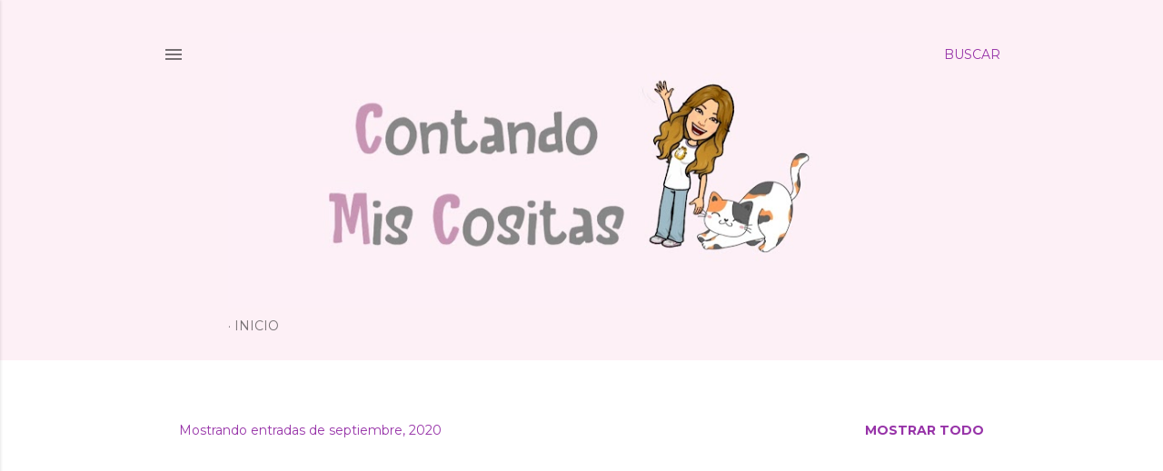

--- FILE ---
content_type: text/html; charset=utf-8
request_url: https://www.google.com/recaptcha/api2/aframe
body_size: 265
content:
<!DOCTYPE HTML><html><head><meta http-equiv="content-type" content="text/html; charset=UTF-8"></head><body><script nonce="gvgncVhe9Fr-sYt6XdhX2Q">/** Anti-fraud and anti-abuse applications only. See google.com/recaptcha */ try{var clients={'sodar':'https://pagead2.googlesyndication.com/pagead/sodar?'};window.addEventListener("message",function(a){try{if(a.source===window.parent){var b=JSON.parse(a.data);var c=clients[b['id']];if(c){var d=document.createElement('img');d.src=c+b['params']+'&rc='+(localStorage.getItem("rc::a")?sessionStorage.getItem("rc::b"):"");window.document.body.appendChild(d);sessionStorage.setItem("rc::e",parseInt(sessionStorage.getItem("rc::e")||0)+1);localStorage.setItem("rc::h",'1768842377756');}}}catch(b){}});window.parent.postMessage("_grecaptcha_ready", "*");}catch(b){}</script></body></html>

--- FILE ---
content_type: text/javascript
request_url: https://s.skimresources.com/js/66206X1502282.skimlinks.js
body_size: 21306
content:
/*
 (c) Skimlinks 2009-2025
 Build time: Thu, 20 Mar 2025 16:13:33 GMT
 Version: "15.9.1"
*/
(function(){function pa(){return t.publish("locationchange")}function ed(a){function b(a,b){if(!(!a.parentNode||qa(a,e)||a.meta&&a.meta.ReadOnly)){var c=fd(a,b)[0];x(c,function(a){!f[a]&&hd(a)&&(f[a]=!0,q.domain_data.domains.push(a))})}}var c=y.get_as_hash_node_dict(),d=Object.keys(c).length;if(d){var e=Bb(id.concat(Cb())),f={},p=Va(function(a){T(a)}),h=0;x(c,function(c,e){window.setTimeout(function(){try{b(c,e)}catch(Ua){p(Ua)}finally{h+=1,h===d&&a(Object.keys(f))}},0)})}else a([])}function jd(a){var b;
var c=b=null;var d=5;a.Limit&&(d=a.Limit);var e=function(){return a.Priority||0};return{group_id:function(){return b?b.id():0},dec_limit:function(){return d-1},limit:function(){return d},action_type:function(){return a.ActionType},text:function(){return a.OriginalPhrase},start_byte:function(){return a.StartByte},url:function(){return a.Url},multi:function(){return a.Mt?!0:!1},group_priority:function(){return b?b.group_priority():e()},id:function(){return c?c:a.PhraseId},groups:function(){var b;return(b=
a.Groups)?b:[]},title:function(){return a.Unlinked?"":null!=a.ActionTitle?a.ActionTitle:"Shopping link provided by SkimWords"},set_title:function(b){a.Title=a.Unlinked?"":b},occurrence:function(){return a.PhraseOccurrence},set_group:function(a){return b=a},set_id:function(a){return c=a}}}function kd(){var a=v.linksImpressions;a=U(U({},ra),{},{phr:a.skimwords.urls,unl:a.unlinked.urls,slc:a.skimlinks.count,swc:a.skimwords.count,ulc:a.unlinked.count,jsl:(new Date).getTime()-v.loading_started,pref:m.referrer,
uc:sa,t:1,jsf:"",jv:fa});ha&&(a.xrf=1);return Db(a)}function Eb(a,b){var c=a.style.cssText;""!==c&&(c+=" ");var d=g("link_background");d&&(-1===d.indexOf("#")&&(d="#".concat(d)),c+="background-color: ".concat(d," !important; "));null!==g("link_tooltip",null)&&(a.title=g("link_tooltip"));b&&(Wa&&(d=Wa,-1===d.indexOf("#")&&(d="#".concat(d)),c+="color: ".concat(d," !important; ")),Xa&&(c+="font-weight: ".concat(Xa," !important; ")),ia&&(c="double"===ia?c+"border-bottom: 1px double !important; ":"dashed"===
ia?c+"border-bottom: 1px dashed !important; ":c+"text-decoration: ".concat(ia," !important; ")),Ya&&(c+="font-style: ".concat(Ya," !important; ")),g("skimwords_link_style")&&(d=g("skimwords_link_style"),c+="".concat(d,"; ")),g("skimwords_link_class")&&(a.className=D("".concat(a.className," ").concat(g("skimwords_link_class")))),Za&&(a.title=Za),null===a.getAttribute("title")&&(a.title="Shopping link added by SkimWords"),a.getAttribute("data-skim-creative")&&(d=parseInt(a.getAttribute("data-skim-creative"),
10)%10,1===d||2===d))&&(a.title="");a.style.cssText=c;return!0}function $a(a,b){b=b||Fb(a);if(!b)return!0;Gb(b);var c=g("skimlinks_keywee_pixel",null);var d=r(n.location.href,"utm_campaign=fbkw");c&&d&&Hb(c);g("vglnk")&&V(b,"skimwords-link")&&(a&&a.stopPropagation?a.stopPropagation():(c=n.event,c.cancelBubble=!0));return!0}function Gb(a,b){a&&a.nodeName&&"A"!==a.nodeName.toUpperCase()&&"AREA"!==a.nodeName.toUpperCase()&&(a=Ib(a));if(a){var c=ld(a);var d=q.waypointDomain;if(c.length>=d.length&&c.substr(0,
d.length)===d)return!0;if(-1!==c.indexOf(d))d=c;else{d=a;var e=V(d,"skimwords-link"),f=B(d,"data-skim-creative"),p=B(d,"data-skimlinks-tracking")||sa,h=ab?"&".concat(ab):"";c=z(bb(),ra,{id:Jb,isjs:1,jv:fa,sref:n.location,url:c,xs:1,xtz:Kb(),xuuid:m.uuid});f&&(c.xcreo=f);m.isAdblockUser&&(c.abp=1);m.cookie&&(c.xguid=m.cookie);W&&(c.site=W);p&&(c.xcust=p);e&&(c.xs=2,c.xword=B(d,"data-skimwords-word")||"",N.version&&(c.sv=N.version));e=E(d);e.icust&&(c.xjsf=e.icust);e.sourceApp&&(c.xs=e.sourceApp);e.clientClickId&&
(c.cci=e.clientClickId,delete E(d).clientClickId);e.linkSwappingMatchId&&(c.ls=e.linkSwappingMatchId);d="".concat(q.waypointDomain,"/?").concat(X(c))+h}Lb(a,d,b)}return!0}function Ib(a){for(;a.parentNode;){a=a.parentNode;var b=a.nodeName.toUpperCase();if("A"===b||"AREA"===b)return a}return null}function md(){for(var a=0<arguments.length&&void 0!==arguments[0]?arguments[0]:[],b=1<arguments.length?arguments[1]:void 0,c=2<arguments.length?arguments[2]:void 0,d=0;d<a.length;d++){var e=Mb(a[d]);if(!F(e))return u(c)?
c(e,b):e}return b}function Mb(a,b,c){a=Y(n,["skimlinks_settings",a],n[a]);return F(a)?b:u(c)?c(a,b):a}function g(a,b,c){return O(a)?md(a,b,c):Mb(a,b,c)}function Nb(){return Y(ta(),["runTimeInfo","isAdblockUser"])}function ja(a){try{var b=a["skimlinksOriginal".concat(nd("href"))]||a.href;return D(Ob(b)?b.baseVal:b)}catch(c){return console.error("Unexpected href format"),console.error(c),""}}function Pb(a){var b=document.createElement("a"),c={};b.href=a;if(a=b.search.substring(1))for(a=a.replace(/&amp;/g,
"&").split("&"),b=0;b<a.length;b++){var d=a[b].split("=");d=cb(d,2);var e=d[1];c[d[0]]=e?decodeURIComponent(e):null}return c}function ua(a){return a?a.replace(/^www\./i,""):""}function va(){for(var a="",b=0;8>b;b++)a+=Math.floor(65536*(1+Math.random())).toString(16).substring(1);return a}function u(a){return"[object Function]"===Object.prototype.toString.call(a)}function G(a,b,c){for(var d=0,e=null===a?0:a.length;d<e;)c=b(c,a[d],d,a),d+=1;return c}function wa(a){return"console"in window&&u(window.console[a])?
window.console[a]:function(){}}function xa(a,b){return G(b,function(b,d){return b&&u(a[d])},!0)}function od(){try{var a=JSON.stringify({a:1});return 1===JSON.parse(a).a}catch(b){return!1}}function A(a,b){var c=Error(b);c.name=a;Qb(c,"getPrototypeOf"in Object?Object.getPrototypeOf(this):this.__proto__);Error.captureStackTrace&&Error.captureStackTrace(c,A);return c}function Qb(a,b){"setPrototypeOf"in Object?Object.setPrototypeOf(a,b):a.__proto__=b}function Rb(){try{var a=!Boolean.prototype.valueOf.call(Reflect.construct(Boolean,
[],function(){}))}catch(b){}return(Rb=function(){return!!a})()}function Sb(a,b){var c=Object.keys(a);if(Object.getOwnPropertySymbols){var d=Object.getOwnPropertySymbols(a);b&&(d=d.filter(function(b){return Object.getOwnPropertyDescriptor(a,b).enumerable}));c.push.apply(c,d)}return c}function U(a){for(var b=1;b<arguments.length;b++){var c=null!=arguments[b]?arguments[b]:{};b%2?Sb(Object(c),!0).forEach(function(b){l(a,b,c[b])}):Object.getOwnPropertyDescriptors?Object.defineProperties(a,Object.getOwnPropertyDescriptors(c)):
Sb(Object(c)).forEach(function(b){Object.defineProperty(a,b,Object.getOwnPropertyDescriptor(c,b))})}return a}function Tb(a){a:if("object"==typeof a&&a){var b=a[Symbol.toPrimitive];if(void 0!==b){a=b.call(a,"string");if("object"!=typeof a)break a;throw new TypeError("@@toPrimitive must return a primitive value.");}a=String(a)}return"symbol"==typeof a?a:a+""}function Z(a){"@babel/helpers - typeof";return Z="function"==typeof Symbol&&"symbol"==typeof Symbol.iterator?function(a){return typeof a}:function(a){return a&&
"function"==typeof Symbol&&a.constructor===Symbol&&a!==Symbol.prototype?"symbol":typeof a},Z(a)}function aa(a,b){if(!(a instanceof b))throw new TypeError("Cannot call a class as a function");}function Ub(a,b){for(var c=0;c<b.length;c++){var d=b[c];d.enumerable=d.enumerable||!1;d.configurable=!0;"value"in d&&(d.writable=!0);Object.defineProperty(a,Tb(d.key),d)}}function ba(a,b,c){b&&Ub(a.prototype,b);c&&Ub(a,c);Object.defineProperty(a,"prototype",{writable:!1});return a}function l(a,b,c){b=Tb(b);b in
a?Object.defineProperty(a,b,{value:c,enumerable:!0,configurable:!0,writable:!0}):a[b]=c;return a}function pd(a,b){if("function"!==typeof b&&null!==b)throw new TypeError("Super expression must either be null or a function");a.prototype=Object.create(b&&b.prototype,{constructor:{value:a,writable:!0,configurable:!0}});Object.defineProperty(a,"prototype",{writable:!1});b&&db(a,b)}function ya(a){ya=Object.setPrototypeOf?Object.getPrototypeOf.bind():function(a){return a.__proto__||Object.getPrototypeOf(a)};
return ya(a)}function db(a,b){db=Object.setPrototypeOf?Object.setPrototypeOf.bind():function(a,b){a.__proto__=b;return a};return db(a,b)}function cb(a,b){var c=Array.isArray(a)?a:void 0;if(!c)a:{var d=null==a?null:"undefined"!=typeof Symbol&&a[Symbol.iterator]||a["@@iterator"];if(null!=d){var e,f,p,h=[],k=!0,g=!1;try{if(f=(d=d.call(a)).next,0===b){if(Object(d)!==d){c=void 0;break a}k=!1}else for(;!(k=(e=f.call(d)).done)&&(h.push(e.value),h.length!==b);k=!0);}catch(gd){g=!0;var m=gd}finally{try{if(!k&&
null!=d["return"]&&(p=d["return"](),Object(p)!==p)){c=void 0;break a}}finally{if(g)throw m;}}c=h}else c=void 0}if(!(e=c))a:{if(a){if("string"===typeof a){e=Vb(a,b);break a}e=Object.prototype.toString.call(a).slice(8,-1);"Object"===e&&a.constructor&&(e=a.constructor.name);if("Map"===e||"Set"===e){e=Array.from(a);break a}if("Arguments"===e||/^(?:Ui|I)nt(?:8|16|32)(?:Clamped)?Array$/.test(e)){e=Vb(a,b);break a}}e=void 0}if(!e)throw new TypeError("Invalid attempt to destructure non-iterable instance.\nIn order to be iterable, non-array objects must have a [Symbol.iterator]() method.");
return e}function Vb(a,b){if(null==b||b>a.length)b=a.length;for(var c=0,d=Array(b);c<b;c++)d[c]=a[c];return d}function F(a){return"undefined"===typeof a||null===a}function O(a){return Array.isArray?Array.isArray(a):"[object Array]"===Object.prototype.toString.call(a)}function P(a,b){return Object.prototype.hasOwnProperty.call(a,b)}function x(a,b){if(O(a))for(var c=0;c<a.length;c++)b(a[c],c,a);else for(c in a)P(a,c)&&b(a[c],c,a)}function z(){var a=arguments[0],b=Array.prototype.slice.call(arguments,
1);F(a)&&(a={});x(b,function(b){F(b)&&(b={});x(Object.keys(b),function(c){a[c]=b[c]})});return a}function za(a,b){var c=[];x(a,function(d,e){b(d,e,a)&&c.push(d)});return c}function Wb(){return za(0<arguments.length&&void 0!==arguments[0]?arguments[0]:[],function(a){return!!a})}function eb(a,b){if(!a)return[];if(!b)return[].concat(a);var c=[];x(a,function(d,e){c.push(b(d,e,a))});return c}function D(a){return F(a)?"":a.toString().replace(/^[\s\xA0]+|[\s\xA0]+$/g,"")}function Aa(a){return"boolean"===
typeof a}function Q(a,b){return"undefined"===typeof a?b:a}function fb(a,b,c){a=Q(a,"");b=Q(b,"");c=Q(c,0);return 0===a.slice(c).indexOf(b)}function Ba(a,b,c){a=Q(a,"");b=Q(b,"");c=Q(c,0);c=c<a.length?c|0:a.length;return a.substr(c-b.length,b.length)===b}function Ob(a){var b=Z(a);return null!==a&&("object"===b||"function"===b)}function nd(a){return a?a.charAt(0).toUpperCase()+a.slice(1):""}function Xb(a){return encodeURIComponent(a).replace(/[!'()*~]/g,function(a){return"%".concat(a.charCodeAt(0).toString(16).toUpperCase())})}
function H(a){var b=1<arguments.length&&void 0!==arguments[1]?arguments[1]:!0,c=document.createElement("a");c.href=b?a:qd(a);try{return ua(c.hostname)}catch(d){return""}}function qd(a){var b=1<arguments.length&&void 0!==arguments[1]?arguments[1]:"http",c="";/^https?:\/\//.test(a)||/^\/[^/]+/.test(a)||(c=/^\/\//.test(a)?"".concat(b,":"):"".concat(b,"://"));return"".concat(c).concat(a)}function X(a,b){var c=[];b=b||Xb;x(a,function(a,e){c.push("".concat(e,"=").concat(b(a)))});return c.join("&")}function gb(a,
b,c,d){function e(){if(u(d.onError)){var b=400<=k.status&&500>k.status,c=500<=k.status&&600>k.status;d.onError(new (0===k.status?rd:b?sd:c?td:ud)("".concat(h," ").concat(a," ").concat(k.status)))}}b=b||{};d=d||{};var f=d.data,p=d.headers||{},h=d.method||"GET",k=new XMLHttpRequest;d.withCredentials&&(k.withCredentials=!0);b=X(b);b.length&&(a="".concat(a,"?").concat(b));k.open(h,a);x(p,function(a,b){k.setRequestHeader(b,a)});k.onload=function(){if(u(c))if(200<=k.status&&300>k.status){try{var a=JSON.parse(k.responseText)}catch(Ua){a=
k.responseText}c(a)}else e()};k.onerror=e;k.send(f);return k}function Y(a,b,c){if(!a||!b||!b.length)return c;for(var d=b.length,e=0;e<d;e++){var f=b[e];if(a&&f in a)a=a[f];else return c}return a}function ta(){return window.__SKIM_JS_GLOBAL__&&u(window.__SKIM_JS_GLOBAL__.getDebugInfo)?window.__SKIM_JS_GLOBAL__.getDebugInfo():{}}function vd(a){var b=/(?::(\d+))?:(\d+)$/,c=/^([^ ]+)\s\((.*)\)$/,d={filename:a,"function":"?",lineno:null,colno:null,in_app:!0};c.test(a)&&(a=a.match(c).slice(1),a=cb(a,2),
c=a[1],d["function"]=a[0],d.filename=c);b.test(d.filename)&&(a=d.filename.match(b).slice(1),c=cb(a,2),a=c[0],c=c[1],a&&c?(d.lineno=parseInt(a,10),d.colno=parseInt(c,10)):!a&&c&&(d.lineno=parseInt(c,10)),d.filename=d.filename.replace(b,""));return d}function wd(a){a=a.stack.replace(a.toString(),"").replace(/^\s+at\s+/gm,"").split("\n");a=eb(a,function(a){return D(a)});a=Wb(a);a.reverse();return eb(a,vd)}function T(a,b){if(a&&Yb){Zb.push(a);try{xd.sendError(a,b)}catch(d){if(d===a)$b.error(a);else{var c=
new yd;c.__sentryExtraData__={logger_error_message:d.message,logger_error_stack:d.stack,initial_error_message:a.message,intial_error_stack:a.stack};throw c;}}}}function C(a){return u(a)?function(){try{a.apply(this,arguments)}catch(b){T(b)}}:a}function Va(a){var b=!1,c;return function(){if(b)return c;c=a.apply(this,arguments);b=!0;return c}}function zd(a,b){return G(Object.keys(b),function(c,d){var e=a[d]===b[d];return c&&e},!0)}function ac(a,b){return Aa(a)?a:b}function bc(a,b){return O(a)?a:b}function B(a,
b,c){3<=arguments.length&&("undefined"!==typeof a.setAttribute?a.setAttribute(b,c):a[b]=c);try{var d=a[b];d||(d=a.getAttribute(b));return d}catch(e){return null}}function I(a,b){var c=Array.prototype.slice.call(arguments,2),d=C(a);return window.setTimeout.apply(window,[d,b].concat(c))}function Ad(a,b){function c(){"object"===Z(a.skimlinksOriginalHref)?(a.href.baseVal=a.skimlinksOriginalHref.baseVal,a.href.animVal=a.skimlinksOriginalHref.animVal):a.href=a.skimlinksOriginalHref;delete a.skimlinksOriginalHostname;
delete a.skimlinksOriginalHref;delete a.skimlinksRestoreSwappedLink}b=b||cc;var d=I(c,b);a.skimlinksOriginalHostname=a.hostname;"object"===Z(a.href)?a.skimlinksOriginalHref={animVal:a.href.animVal,baseVal:a.href.baseVal}:a.skimlinksOriginalHref=a.href;a.skimlinksRestoreSwappedLink=function(){clearTimeout(d);c()}}function Lb(a,b,c){if(a){"string"===typeof a.skimlinksOriginalHref||Ad(a,c);c=null;var d=a.childNodes.length&&3===a.childNodes[0].nodeType;"msie"===m.detect.browser&&d&&(c=a.innerHTML);"object"===
Z(a.href)?(a.href.baseVal=b,a.href.animVal=b):a.href=b;c&&c!==a.innerHTML&&(a.innerHTML=c)}}function dc(a){var b=a.href;b=m.cookie?b.replace(/([&?])xguid=([a-fA-F0-9]{32})/,"$1xguid=".concat(m.cookie)):b.replace(/([&?]xguid=[a-fA-F0-9]{32})/,"");var c=n.location.href||"";"string"!==typeof c?c=!1:(c=c.split(/[?#]/)[0],"/"===c[c.length-1]&&(c=c.slice(0,-1)),c=ec[c]||!1);c&&(c=B(a,"data-skim-creative"))&&(extendedUrl=new URL(b),extendedUrl.searchParams.append("xcreo",c),b=extendedUrl.toString());c=b;
var d=n.location.href;try{var e=c,f=Pb(c),p=Bd.exec(c);if(d){if(f.sref)f.xcreo="500008";else{f.sref=d;var h=f.xcreo;h&&6===h.length?"5"===h[0]&&(h=h.substring(0,3)+"4"+h.substring(4)):h="500408";f.xcreo=h}e="".concat(p,"?").concat(X(f))}b=e}catch(k){b=c}b!==a.href&&Lb(a,b);return b}function fc(a){a=a||document;a=a.body||a.getElementsByTagName("body")[0];if(!a)throw new gc;return a}function Hb(a,b,c){if(!J){J=document.createElement("iframe");J.id="skimlinks-pixels-iframe";try{fc().appendChild(J)}catch(f){f instanceof
gc&&document.documentElement.appendChild(J)}var d=J;d.width=0;d.height=0;d.style.display="none"}var e=J.contentDocument||J.contentWindow.document;d=fc(e);d||(d=document.createElement("body"),e.appendChild(d));e=e.createElement("img");e.src=a;e.width=1;e.height=1;u(b)&&(e.onload=C(b));u(c)&&(e.onerror=C(c));d.appendChild(e)}function bb(){var a={};hb&&(a.dnt=hb);hc&&(a.fdnt=1);return a}function Ca(a,b,c,d){var e=d||{};d=e.usePixel||!1;var f=e.useSendBeacon||!1;e=e.callback||function(){};c=z({},c,bb());
f?ic(a,b,c,e):d?jc(a,b,c,e):ib(a,b,c,e)}function ic(a,b,c,d){b=JSON.stringify(b);return navigator.sendBeacon&&(a=jb(a,c),navigator.sendBeacon(a,b))?(d&&d(),!0):!1}function jc(a,b,c,d){c=z({},c);c.rnd=Math.random();b&&(c.data=JSON.stringify(b));Hb(jb(a,c),d,d)}function ib(a,b,c,d){b=JSON.stringify(b);kc.post(jb(a,c),{},d,{headers:{"Content-type":"text/plain"},data:b,withCredentials:!0})}function jb(a,b){var c=X(b),d="".concat(Cd).concat(a);return c?"".concat(d,"?").concat(c):d}function r(a,b){return u(a.indexOf)?
-1<a.indexOf(b):!1}function Da(a){var b=ua(Ea);return r(a,lc)||r(a,"go.redirectingat.com")||!!b&&r(a,b)}function Dd(a,b){if(!a)throw Error("[matchSelector] First argument needs to be an html element.");var c=window.Element.prototype;c=c.matches||c.msMatchesSelector||c.mozMatchesSelector||c.webkitMatchesSelector;if(u(c))try{return c.call(a,b)}catch(e){return!1}c=(a.document||a.ownerDocument).querySelectorAll(b);for(var d=0;c[d]&&c[d]!==a;)d+=1;return!!c[d]}function qa(a,b){var c=Ed(a);if(!c||!O(b)||
0===b.length)return!1;var d=b.map(function(a){return"".concat(a," *")}).concat(b).join(",");return Dd(c,d)}function Ed(a){for(;a&&a.nodeType!==Node.ELEMENT_NODE;)a=a.parentNode;return a}function mc(a,b){for(var c=0;c<a.length;c++)if(b(a[c]))return a[c]}function ca(a,b){if("function"!=typeof a||null!=b&&"function"!=typeof b)throw new TypeError("Expected a function");if(!ca.Cache)return a;var c=function e(){for(var c=arguments.length,p=Array(c),h=0;h<c;h++)p[h]=arguments[h];c=b?b.apply(this,p):p[0];
h=e.cache;if(h.has(c))return h.get(c);p=a.apply(this,p);e.cache=h.set(c,p)||h;return p};c.cache=new ca.Cache;return c}function nc(a,b){return!!mc(b,function(b){var c=fb("*"),e=Ba("*"),f=b.replace(/\*/g,"");return c&&e?r(a,f):c?Ba(a,f):e?fb(a,f):a===b})}function oc(a,b){return a&&a.length&&b?"undefined"!==typeof mc(a,b):!1}function Fd(a){return g("_merchantSettings")?oc(Gd,function(b){return r(a,b)}):!1}function pc(a){if(!a||!a.href)return!0;var b=ja(a);(b=!qc(b))||(b=[].concat(Hd(),Cb(),rc),b=b.length&&
qa(a,b)?!0:kb.length?!qa(a,kb):!1);return b}function qc(a){if(!a||Fd(a))return!1;var b=q.hostname;var c=Q(void 0,!0);c=H(a,c);var d=Ba(c,".".concat(b))||Ba(b,".".concat(c));if(b=c!==b&&!d)a=H(a),a=Fa.length?!nc(a,Fa):nc(a,Id()),b=!a;return b}function Jd(a){var b;if(b=sc)null===a.offsetParent?b=!0:(b=n.getComputedStyle,b=u(b)?"hidden"===b(a).visibility:!1);if(b)return w.IGNORE;var c=ja(a);b=ua(H(c));c=c?/^https?:\/\//.test(c)||/^\/\//.test(c):!1;if(c&&!pc(a)){if(ha)return w.TRACK;if(!0===q.aff_domains[b]||
P(lb,b))return w.AFFILIATE;if(Da(b))return w.PRE_AFFILIATED;if(a=mb)a=!P(q.aff_domains,b)||F(q.aff_domains[b]);return a?w.UNKNOWN:""===m.cookie&&tc?w.AFFILIATE:w.TRACK}return w.IGNORE}function V(a,b){if(!a||!a.className||!b)return!1;var c=a&&a.className?D(a.className).split(/\s+/):[];return r(c,b)}function uc(a,b,c){if(!a||!b||!b.length)return a;for(var d=b.length,e=a,f=null,p=0;p<d;p++){var h=b[p];if(p===d-1){try{a[h]=c}catch(k){e[f]={},e[f][h]=c}break}h in a&&Ob(a[h])||(a[h]={});e=a;f=h;a=a[h]}return a}
function Ga(a){if("string"!==typeof a.skimlinksOriginalHref)return!1;var b=E(a);var c=Pb(a.href);b.icust&&b.icust!==c.xjsf&&(c.xjsf=b.icust);b.sourceApp&&b.sourceApp!==c.xs&&(c.xs=b.sourceApp);b=X(c);b="".concat(q.waypointDomain,"?").concat(b);a.href=b;return!0}function E(a){if(!a)throw Error("getAnchorMetaData takes an anchor HTML element as an argument");var b=Y(a,[vc]);b||(b={icust:null,sourceApp:null},uc(a,[vc],b));return b}function wc(a,b,c){var d=U(U({},ra),{},{domain_id:Ha,publisher_id:Ia,
page_url:n.location.href,impression_id:m.uuid,jv:fa});b=z({},b,d);d={};navigator.sendBeacon?d.useSendBeacon=!!c:d.usePixel=!!c;Ca("/generic_tracking/".concat(a),b,{},d)}function Fb(a){a=a.target||a.srcElement||a.originalTarget;if(!a)return null;var b=(a.nodeName||"").toLowerCase();return r(["a","area"],b)?a:Ib(a)}function Ja(a){try{return a()}catch(b){}}function Kd(a){var b=g("gtag");Ja(function(){b("event",da,{event_category:"click",event_label:a})})}function Ld(a){var b=g("ga");Ja(function(){b("send",
"event","click",da,a)})}function Md(a){var b=g("_gaq");Ja(function(){b.push(["_trackEvent","click",da,a])})}function Nd(a){var b=g("pageTracker");b._trackPageview&&Ja(function(){b._trackPageview("/".concat(da,"/").concat(a))})}function xc(a){return G(a,function(a,c){return a.concat(c)},[])}function Ka(a){var b=1<arguments.length&&void 0!==arguments[1]?arguments[1]:!0,c=a?".".concat(a):"";b=b?"a[href]".concat(c,", area[href]").concat(c):"a[href]".concat(c);return xc(K.querySelectorAll(b))}function Od(a,
b){x(a,function(a){var c=r(b,a)&&!Da(a);q.aff_domains[a]=c})}function Pd(a,b){return!oc(a,function(a){return!b(a)})}function Qd(){for(var a=new L,b=arguments.length,c=Array(b),d=0;d<b;d++)c[d]=arguments[d];a.waitFor(c);return a}function Bb(a){return G(a,function(a,c){return r(a,c)?a:a.concat(c)},[])}function nb(a){var b=yc[a];if(!b)throw Error("Unknown service ".concat(a));return b}function Rd(a,b){yc[a]=b}function zc(a,b){if(a){var c=[].concat(a.split(" "),b);c=Bb(c)}else c=b;return c}function Sd(){if(ob||
La){var a=[];ob&&a.push("nofollow");La&&(a=zc(La,a));x(Ka(),function(b){var c=a,d=B(b,"rel"),e=ua(b.hostname);e&&!0===q.aff_domains[e]&&B(b,"rel",zc(d,c).join(" "))})}}function Td(a){if(a.affiliationType===w.IGNORE)return!1;var b=a.anchor,c=a.affiliationType,d=a.nativeEvent;if(a.type===Ma.LEFT_CLICK)if(b=a.anchor,c=a.affiliationType,c===w.AFFILIATE||c===w.UNKNOWN){d=a.anchor;var e=a.nativeEvent,f=a.clientClickId;var p,h;if(h=g("skimlinks_strip_attribute",!1))for(S in h)if(P(h,S)){var k=h[S];(p=B(d,
S))&&0===p.indexOf(k)&&(p=p.substr(k.length),B(d,S,p))}ka&&B(d,"target",ka);var S=a.anchor;a.affiliationType;E(S);E(d).clientClickId=f;Ga(d);da&&(a=d.href,g("gtag")?Kd(a):g("ga")?Ld(a):g("_gaq")?Md(a):g("pageTracker")&&Nd(a));a=Ac?(a=B(d,"onclick"))&&r(a.toString(),"return false")?!0:(a=d.onclick)&&u(a)&&r(a.toString(),".preventDefault()")?!0:!1:!1;a?($a(e,d),(ka?n.open(d.href,ka):n.open(d.href,"_blank")).focus()):$a(e,d);t.publish("EVENTS_AFFLIATED_LINK_CLICKED",{anchor:b,affiliationType:c})}else c===
w.PRE_AFFILIATED?(dc(b),t.publish("EVENTS_PRE_AFFLIATED_LINK_CLICKED",{anchor:b,affiliationType:c})):c===w.TRACK&&(a=b.href,a=U(U({},ra),{},{publisher_id:Ia,publisher_domain_id:Ha,referrer:n.location.toString(),pref:m.referrer,site:"".concat(W),url:a,custom:B(b,"data-skimlinks-tracking")||sa||"",xtz:m.timezone,uuid:m.uuid,product:"1"}),ha&&(a.xrf=1),Ca("/naclicks",a,null,{usePixel:!0}),t.publish("EVENTS_NON_AFFLIATED_LINK_CLICKED",{anchor:b,affiliationType:c}));else{try{if(e=E(b),!e.icust||-1!==e.icust.indexOf("other_click__")){f=
void 0!=d.button?d.button:"";h="other_click__".concat(d.type," [").concat(f,"]");if(32<String(h).length)throw Error("".concat(h," is not a valid icust value. The value should be less than 33 chars"));E(b).icust=h;Ga(b)}}catch(Ua){}c===w.AFFILIATE||c===w.UNKNOWN?Gb(b,200):c===w.PRE_AFFILIATED&&dc(b)}return!0}function Ud(){nb(Na.ANCHOR_CLICK_INTERCEPTOR).registerInterceptor(Td,Vd.SKIMLINKS)}function Wd(){m.skimlinksEnabled&&(t.on("skim_js_start",Ud),R.whenBeaconFullyReady(Sd))}function Bc(a){var b;
return a&&-1!==a.indexOf("class=")&&(b=a.match(/([^[]+)\[class=([^\]]+)\]/i))&&3===b.length?"".concat(b[1],".").concat(b[2]):a}function Xd(){var a=Ka();return G(a,function(a,c){var b=ja(c);var e=(b=H(b))&&!pc(c)&&!Da(b),f=P(q.aff_domains,b);e&&!f&&(a.push(b),q.aff_domains[b]=null,q.domain_data.domains.push(b));return a},[])}function Cc(a){var b=Xd();return R.sendBeaconRequest(b,a)}function Dc(a,b){x(a,function(a){void 0===q.aff_domains[a]&&(q.aff_domains[a]=null)});R.sendBeaconRequest(a,Oa.AUX).readyState.whenReady(b)}
function Db(a){return z({pag:n.location.href,guid:m.cookie,uuid:m.uuid,tz:m.timezone,publisher_id:Ia,publisher_domain_id:Ha},a)}function Ec(a){if(0!==v.awaitedModules.length&&(v.awaitedModules=za(v.awaitedModules,function(b){return b!==a}),0===v.awaitedModules.length)){var b=kd();Ca("/page",b)}}function Yd(a){a=a.match.phrase;return{w:a.text(),lp:a.url(),t:Pa.creative}}function Zd(a){a=a||[];var b=G(a,function(a,b,e){a[e]=b;return a},{});v.linksImpressions.unlinked={count:a.length,urls:b};Ec("unlinked")}
function pb(a){return String(a).replace(/</g,"&lt;").replace(/>/g,"&gt;").replace(/"/g,"&quot;").replace(/'/g,"&#39;")}function qb(a,b,c){var d=3<arguments.length&&void 0!==arguments[3]?arguments[3]:!1;if(a&&(a.nodeName||a===n))if(K.addEventListener){var e=C(c.bind(a));a.addEventListener(b,e,d)}else a.attachEvent("on".concat(b),function(){return 7>m.detect.version&&!n.event?(I(c.bind(a,n.event),100),!0):c.call(a,n.event)})}function Fc(a,b){$a(a,b)}function $d(){n.__SKIM_JS_GLOBAL__.bundledEntries.unlinked=
!0;if(m.unlinkedEnabled){if(m.skimwordsEnabled)t.on("instant_api_callback_settings",ae);else R.whenPostPageLoadBeaconCallCompleted(Gc);t.on("dom_changed",Hc)}}function rb(a){be.setReady();Zd(a)}function ae(){var a=N.settings;2===a.nc?m.unlinkedEnabled&&Dc(q.domain_data.domains,Ic):m.unlinkedEnabled&&(a.includes?(M&&M.length&&(a.excludes=a.excludes.concat(M)),y.traverse(a.includes,a.excludes,a.read_onlys)):M&&M.length?y.traverse(["body"],M,[]):y.traverse(["body"],[],[]));Gc()}function Gc(){a:{var a=
K.getElementsByTagName("body");if(a.length){a=a[0].textContent||a[0].innerText;var b;if(b=a)a=/$|\b(?:https?:\/\/)?(?:[-_a-zA-Z]+\.)*(?:[-_a-zA-Z]{2,}\.[-_\w]{2,5}\b)[^[\]\s]*\b|$/gi.exec(a),b=a.length&&""!==a[0]?!0:!1;if(b){a=!0;break a}}a=!1}a?(m.skimwordsEnabled||y.traverse([],M,[]),Hc()):rb()}function Hc(){ed(function(a){a.length?Dc(a,Ic):rb()})}function Ic(){var a=[];Object.keys(q.aff_domains).length&&(x(Pa.url_spans,function(b){q.aff_domains[b.match.domain]&&(ce(b.node,b.match,!0),a.push(Yd(b)))}),
I(function(){var a;var c=Ka("skimlinks-unlinked");var d=[];var e=0;for(a=c.length;e<a;e++){var f=c[e];d.push(de(f))}return d},10));rb(a)}function ee(){return G(Ka(),function(a,b){var c=ja(b),d=H(c),e;(e=!d)||(e=!(!V(b,"skimwords-link")&&!V(b,"skimlinks-unlinked")));(e=e||!qc(c))||(e=b&&O(Qa)&&0!==Qa.length?qa(b,Qa):!1);if(e)return a;(e=a.urls[c])||(e={count:0,ae:!0===q.aff_domains[d]||(null===q.aff_domains[d]||void 0===q.aff_domains[d])&&mb&&!Da(d)?1:0});e.count++;a:{if(-1!==c.indexOf("#slm-")&&(d=
c.split("#slm-"),2===d.length&&!isNaN(d[1])&&10*parseInt(d[1],10)===10*d[1])){d=parseInt(d[1],10);break a}d=null}d&&(e.slmcid=d);d=e;1===d.ae&&a.count++;d.slmcid&&(e=d.slmcid,r(v.campaign_ids,e)||v.campaign_ids.push(e));if(!Jc&&0===d.ae)return a;a.urls[c]=d;return a},{urls:{},count:0})}function fe(){x(ge,function(a){var b=n;"skimlinks_context_window"===a&&(b=window);P(b,a)&&(a={page_var:a,value:JSON.stringify(b[a])},wc("page_variable_tracking",a))})}function he(){var a=Va(function(){v.linksImpressions.skimlinks=
ee();Ec("main-tracking");if(Object.keys(v.linksImpressions.skimlinks.urls).length){var a=Db({dl:v.linksImpressions.skimlinks.urls,hae:v.linksImpressions.skimlinks.count?1:0,typ:"l"});Ca("/link",a)}});R.whenNoRequestsPending(a);I(a,2E3)}function ie(){v.awaitedModules.push("main-tracking");m.skimwordsEnabled&&v.awaitedModules.push("skimwords");m.unlinkedEnabled&&v.awaitedModules.push("unlinked");Kc&&R.whenPostPageLoadBeaconCallCompleted(he);if(navigator.sendBeacon&&1>1E4*Math.random()){var a={domain_id:Ha,
publisher_id:Ia,page_url:n.location.href,impression_id:m.uuid,jv:fa},b=ic("/generic_tracking/trackingMethodExperiment",z({trackingMethod:"sendBeacon"},a));ib("/generic_tracking/trackingMethodExperiment",z({trackingMethod:"xhr"},a));b||ib("/generic_tracking/trackingMethodExperiment",z({trackingMethod:"sendBeaconFailed"},a))}}function je(){fe()}function ke(a,b,c){var d=document.createElement(a);x(b||{},function(a,b){var c=b.split(".");uc(d,c,a)});"STYLE"===d.tagName&&(d.type="text/css");"SCRIPT"===
d.tagName&&(d.type="text/javascript");Lc(d,[].concat(c||[]));return d}function Lc(a,b){x(b,function(b){if(O(b))Lc(a,b);else{var c="string"===typeof b;"STYLE"===a.tagName&&c&&a.styleSheet?a.styleSheet.cssText+=b:(c&&(b=document.createTextNode(b)),a.appendChild(b))}})}function le(a,b){var c=z({},me,b||{}),d=document.createElement("script");d.src=a;d.type="text/javascript";d.async=c.async;c.id&&(d.id=c.id);d.onload=C(c.onLoad);d.onerror=C(function(){T(new ne(a));c.onError()});document.head.appendChild(d);
return d}function Mc(a,b){ea||1E3<b?u(a)&&(ea?sb?a(!0):a(!1):a(!1)):I(Mc,b*=2,a,b)}function Nc(){ea||(la.complete&&ma.complete&&(ea=!0),ea&&"0"!=la.width&&"0"==ma.width&&(sb=!0))}function oe(a){function b(a){return a.toLowerCase().replace(/^\/\/|^https?:\/\//,"")}var c=eb(Oc,b);return r(c,b(a))}function pe(){return{skimOptions:qe,runTimeInfo:z({},{aff_domains:q.aff_domains},{consentState:re},{loggedErrors:Zb},m)}}function se(a){if(!Pc){Pc=!0;var b=history.pushState;history.pushState=function(){var a=
b.apply(this,arguments);pa();window.dispatchEvent(new Event("skimlinks_locationchange"));return a};var c=history.replaceState;history.replaceState=function(){var a=c.apply(this,arguments);pa();window.dispatchEvent(new Event("skimlinks_locationchange"));return a};window.addEventListener("popstate",function(){pa();window.dispatchEvent(new Event("skimlinks_locationchange"))})}if(a)t.on("locationchange",a);return pa}function te(a,b){var c=!1,d;return function(){if(c)return d;I(function(){c=!1},b);c=!0;
return d=a.apply(this,arguments)}}function Qc(a){var b=1<arguments.length&&void 0!==arguments[1]?arguments[1]:[],c=3<arguments.length?arguments[3]:void 0;if(a){var d=te(2<arguments.length?arguments[2]:void 0,200);x(b,function(b){try{qb(a,b,d,c)}catch(f){}})}}function ue(){r(["interactive","complete"],K.readyState)?I(na,0):(Cc(Oa.PRE_PAGE_LOAD),document.addEventListener("DOMContentLoaded",na),document.addEventListener("load",na));var a=se(function(){m.uuid=va();t.publish("impression_id",{impressionId:m.uuid});
return m.uuid});Rd(Na.ANCHOR_CLICK_INTERCEPTOR,new ve);window.skimlinkTiggerLocationChange=a}function we(){n.__SKIM_JS_GLOBAL__||(n.__SKIM_JS_GLOBAL__={});if(!n.__SKIM_JS_GLOBAL__.init){n.skimlinksAPI={};n.__SKIM_JS_GLOBAL__.init=!0;n.__SKIM_JS_GLOBAL__.getDebugInfo=pe;n.__SKIM_JS_GLOBAL__.bundledEntries=xe;if(oe(q.hostname)||tb&&K.querySelector(tb))m.skimlinksEnabled=!1,m.skimwordsEnabled=!1,m.unlinkedEnabled=!1;"msie"===m.detect.browser&&8>=m.detect.version&&(m.skimwordsEnabled=!1);try{jc("/robots.txt",
void 0,{__skimjs_preflight__please_ignore__:!0})}catch(a){T(new ye,!0)}ze.detect(function(a){m.isAdblockUser=a});t.publish("skim_js_init");ue();t.publish("skim_js_start")}}var $b={log:wa("log"),info:wa("info"),warn:wa("warn"),error:wa("error")},Yb=function(){var a=!0;try{var b=[od(),!!(window.XMLHttpRequest&&"withCredentials"in new XMLHttpRequest),xa(document,["querySelector","querySelectorAll"]),xa(Object,["keys"]),xa([],["indexOf"]),xa("",["indexOf"])];a=G(b,function(a,b){return a&&b},!0)}catch(c){a=
!1}!1===a&&$b.info("[Skimlinks] Your browser doesn't support the base features necessary to run our javascript.");return a}();A.prototype=Object.create(Error.prototype,{constructor:{value:Error,enumerable:!1,writable:!0,configurable:!0}});Qb(A,Error);var gc=A.bind(null,"DocumentBodyNotFound"),Ae=A.bind(null,"PixelDropFailed"),ne=A.bind(null,"ScriptDropFailed"),ud=A.bind(null,"XhrError"),sd=A.bind(null,"XhrError4xx"),td=A.bind(null,"XhrError5xx"),rd=A.bind(null,"XhrErrorZero"),yd=A.bind(null,"SentryLoggerError");
A.bind(null,"SendBeaconFailedError");var ye=A.bind(null,"ResolveSslCertificateError");A.bind(null,"DisclosureReadyStateTimeout");var Bd=/^[^?]+/,fa="15.9.1",Be="https://r.skimresources.com/api/",lb={"t.umblr.com":{name:"z"}},Jb="66206X1502282",Ia=66206,Ha=1502282,Cd="https://t.skimresources.com/api/v2",lc="go.skimresources.com",Ce="https://sl-sentry.skimlinks.com",Rc="f648b8dfc7284fad8af093653eafd6ca",De="production",
Ee=1>1E3*Math.random(),xd={sendError:function(a,b){if(!Rc)throw a;var c=b;c=(c=Aa(c)?c:!1)||Ee?a instanceof Ae&&Nb()?!1:!0:!1;if(c){c="".concat(Ce,"/api/").concat("46","/store/");var d={sentry_version:"7",sentry_client:"raven-js/3.26.4",sentry_key:Rc};var e={country:Y(ta(),["runTimeInfo","country"]),beacon_consent:Y(ta(),["runTimeInfo","consent"]),iab_consent:Y(ta(),["runTimeInfo","consentState","skimlinks_consent"]),is_adblock_user:Nb(),is_top_frame:window.top===window};e={event_id:va(),project:"46",
platform:"javascript",logger:"javascript",release:fa,exception:{values:[{type:a.name,value:a.message,stacktrace:{frames:wd(a)}}]},request:{headers:{"User-Agent":navigator.userAgent},url:location.href},extra:z({original_stacktrace:a.stack},a.__sentryExtraData__,e)};gb(c,d,null,{method:"POST",data:JSON.stringify(e)})}}},Zb=[],Kb=Va(function(){return(new Date).getTimezoneOffset()}),Sc=window.skimlinks_context_window||null,n=Sc?window[Sc]:window,K=n.document,Fe={getItem:function(a){try{return JSON.parse(localStorage.getItem(a))}catch(b){return null}},
setItem:function(a,b){try{localStorage.setItem(a,JSON.stringify(b))}catch(c){}}},t={topics:{},on:function(a,b,c){O(this.topics[a])||(this.topics[a]=[]);var d;c&&(d=function(a){zd(a,c)&&b(a)});this.topics[a].push(d||b)},publish:function(a,b){x(this.topics[a]||[],function(a){u(a)&&a(b)})}},ub=g("noskim",!1),Ge=g("noskimlinks",!1),He=g("noskimwords",!0),Ie=g("nounlinked",!1),Je=g("skimwords_standard",false),Ke=g("skimwords_lite",false),Le=g("skimwords_diy",
false),Me=g("skimwords_diy_filter",false),Tc=!ub&&!Ge,Uc=!ub&&!He,Vc=!ub&&!Ie,hb=g("skimlinks_dnt",0,function(a){return a&&"0"!==a&&"false"!==a?1:0}),hc=g("skimlinks_nocookie",!1),vb=g("skimlinks_excluded_classes",[]),rc=g("custom_excluded_selectors",[],bc),kb=g("custom_included_selectors",[],bc),wb=g("skimlinks_exclude",
[]),Fa=g("skimlinks_include",[]),sc=g("skimlinks_ignore_hidden_links",false),Qa=g("skimlinks_link_impression_exclude_selector",[]),ob=g("skimlinks_add_nofollow",false),La=g("skimlinks_custom_rel",""),Wc=g("skimlinks_before_click_handler",false,
ac),tc=g("skimlinks_first_party_na",!1),Kc=!g("noimpressions",!1),Jc=false,cc=g("skimlinks_replace_timeout",300,function(a,b){var c=parseFloat(a);return isNaN(c)?b:c}),mb=g("skimlinks_affiliate_unknown_links",true),ka=g("skimlinks_target",null),Ne=g("skimlinks_ajax_rerun",false),M=[],ha=g("skimlinks_revenue_forecast",
false),Xc=g("skimlinks_noright",false),Yc=g("skimlinks_url_extraction_rules",!1)||false,ab=g("skimlinks_extra_redir_params",[]).join("&"),sa=g(["affiliate_tracking","skimlinks_tracking"],!1),Ra=g("force_location"),W=g(["skimlinks_site","skimlinks_sitename"],!1),Ea=g("skimlinks_domain",""),da=g("skimlinks_google",false,function(a,b){return a?
Aa(a)?a?"skimout":"":D(a):b?"skimout":""}),Oc=g("noskim_domains",[]),Oe=g("skimwords_horizontal_distance",80),Pe=g("skimwords_vertical_distance",80),Qe=false,Wa=g("skimwords_color",null),Xa=g("skimwords_weight",null),ia=g("skimwords_decoration",null),Ya=g("skimwords_style",null),
Za=g("skimwords_title",null),tb=g("no_skim_selector",""),Re=g("skimlinks_force_consent",!1),Se=null,Te=false,Ac=true,Ue=true,Ve=g("taboola_tracking",!1),ec=g("taboola_bo_active_pages",{}),We=g("taboola_cr_active",!1,ac),Xe=g("fb_marketing_pixel_id",null),qe={__proto__:null,AE_CLICK_TRACKING:!1,
AJAX_SUPPORT:Ne,BEACON_RETRY_TIMER:-1,CUSTOM_EXCLUDED_SELECTORS:rc,CUSTOM_INCLUDED_SELECTORS:kb,CUSTOM_TRACKING_VAR:sa,CUSTOM_WAYPOINT_DOMAIN:Ea,DO_NOT_TRACK:hb,EXTRA_REDIR_PARAMS:ab,FB_MARKETING_PIXEL_ID:Xe,FORCE_CONSENT:Re,FORCE_LOCATION:Ra,FORCE_PREVENTED_CLICKS_MONETIZATION:Ac,GOOGLE_TRACKING_ACTION_NAME:da,HAS_SKIMLINKS:Tc,HAS_SKIMWORDS:Uc,HAS_TABOOLA_TRACKING:Ve,HAS_UNLINKED:Vc,INCENTIVE_ENABLED:!1,IS_CONTENT_RECIRCULATION_ENABLED:We,IS_MINIMALISTIC_JS:!1,LINK_SWAPPING:!1,LINK_SWAPPING_404:!1,
LINK_SWAPPING_MERCHANT_NAME_DETECTION:Ue,LINK_SWAPPING_OUT_OF_STOCK:!1,LINK_SWAPPING_PRODUCT_MATCH:!1,M101_CUSTOM_DOM_DETECTION:Te,M101_TRACKING_ID:Se,NO_COOKIE:hc,NO_RIGHT_CLICK:Xc,NO_SKIM_DOMAINS:Oc,NO_SKIM_SELECTOR:tb,SITE_NAME:W,SL_ADD_NOFOLLOW:ob,SL_AFFILIATE_UNKNOWN_LINKS:mb,SL_BEFORE_CLICK_HANDLER:Wc,SL_CONSENT:"ae",SL_CUSTOM_REL:La,SL_EXCLUDED_CLASSES:vb,SL_EXCLUDED_DOMAINS:wb,SL_FIRST_PARTY_NA:tc,SL_FORECAST:ha,SL_IGNORE_HIDDEN_LINKS:sc,SL_IMPRESSION_EXCLUDED_SELECTORS:Qa,SL_INCLUDED_DOMAINS:Fa,
SL_PROFILING:!1,SL_REPLACE_TIMEOUT:cc,SL_TARGET:ka,SL_TRACK_IMPRESSION:Kc,SW_DIY:Le,SW_DIY_FILTER:Me,SW_HORIZONTAL_DISTANCE:Oe,SW_LINK_COLOR:Wa,SW_LINK_DECORATION:ia,SW_LINK_STYLE:Ya,SW_LINK_TITLE:Za,SW_LINK_WEIGHT:Xa,SW_LITE:Ke,SW_STANDARD:Je,SW_VERTICAL_DISTANCE:Pe,TABOOLA_BO_ACTIVE_PAGES_HASHMAP:ec,TRACK_COOKIE_SYNCS:Qe,UNLINKED_EXCLUDES:M,USE_MERCHANT_URL_EXTRACTION_RULES:Yc,WITH_NA_LINK_IMPRESSIONS:Jc},m=function(){var a=K.referrer||document.referrer||"",b=Ra||n.location.href;var c="aspsession-id aspsessionid cftoken j-sessionid jsessid jsession_id jsessionid phpsessid phpsession-id phpsessionid seskey sessid session-id session-key session_id sessionid sessionkey uniqueid utm_campaign utm_medium utm_source utm_term".split(" ");
for(var d=0;d<c.length;d++){var e=c[d];var f=b.split("?");if(2<=f.length){b=f.shift();f=f.join("?");e="".concat(encodeURIComponent(e),"=");f=f.split(/[&;]/gi);for(var p=f.length-1;0<=p;p--)fb(f[p],e)&&f.splice(p,1);b="".concat(b,"?").concat(f.join("&"))}}"?"===b[b.length-1]&&(b=b.substr(0,b.length-1));c=b;d=Fe.getItem("skimCONSENT");b=navigator.userAgent.toLowerCase();b=/(webkit)[ /]([\w.]+)/.exec(b)||/(opera)(?:.*version)?[ /]([\w.]+)/.exec(b)||/(msie) ([\w.]+)/.exec(b)||0>b.indexOf("compatible")&&
/(mozilla)(?:.*? rv:([\w.]+))?/.exec(b)||[];b={browser:b[1]||"",version:parseFloat(b[2])||0};return{cookieSyncString:"",lastBeaconTimestamp:null,cookie:"",country:"",locale:"",consent:d,detect:b,isAdblockUser:!1,pageLocation:c,referrer:a,timezone:Kb(),uuid:va(),skimwordsEnabled:Uc,skimlinksEnabled:Tc,unlinkedEnabled:Vc}}(),q=function(){var a=document.getElementsByTagName("html")?document.getElementsByTagName("html")[0]:null,b=Ra?H(Ra,!1):n.location.hostname;return{aff_domains:{},beacon:[],domain_data:{domains:[]},
exclude:wb,exclude_lookup:null,excluded_classes:["noskimlinks","noskim"].concat(vb),has_been_called:!1,hostname:b,html_root:a,include:Fa,include_lookup:null,links:[],links_tracked:!1,target:null,waypointDomain:Ea?"http://".concat(Ea):"https://".concat(lc)}}();var N={};var Pa={creative:"500005",url_spans:[]},ra={};var Zc=function(a,b,c){if(0===b)return c;try{return a()}catch(d){return Zc(a,b-1,c)}};get_real_link=function(a){if(null==a)return null;for(;"A"!==a.nodeName.toUpperCase();)if(a=Zc(function(){return a.parentNode},
3,null),null==a)return null;return a};var J,kc={get:function(a,b,c,d){d=z({onError:T},d,{method:"GET"});gb(a,b,C(c),d)},post:function(a,b,c,d){d=z({onError:T},d,{method:"POST"});gb(a,b,C(c),d)}},v={campaign_ids:[],loading_started:(new Date).getTime(),linksImpressions:{skimlinks:{count:0,urls:{}},skimwords:{count:0,urls:{}},unlinked:{count:0,urls:{}}},fbMarketing:{skmCampaign:null,fbclid:null},awaitedModules:[]};"undefined"!==typeof window.Map&&(ca.Cache=Map);var Ye=["noskim","norewrite"],Ze=["noskimlinks",
"noskim"].concat(["taboola","advert--taboola","trc_rbox","trc_related_container"]),$e="*.criteo.com *.g.doubleclick.net *mjxads.internet.com *overture.com *pgpartner.co.uk *pgpartner.com *pricegrabber.co.uk *pricegrabber.com *youtube.com m.skimresources.com paid.outbrain.com track.celtra.com traffic.outbrain.com trc.taboola.com zergnet.com ad.doubleclick.net".split(" "),Gd=["itunes.apple.com","itunes.com","phobos.apple.com"],Id=ca(function(){var a=[].concat(wb,$e);W&&a.push(W);return a}),Cb=ca(function(){return Ze.concat(vb).map(function(a){return".".concat(a)})}),
Hd=ca(function(){return Ye.map(function(a){return"a[rel~='".concat(a,"']")})}),af=function(){var a=/[-[\]{}()*+?.,\\^$|#]/g,b=/\s+/g;return function(c){return c.replace(a,"\\$&").replace(b,"\\s+")}}(),w=function(a){a.AFFILIATE="AFFILIATE";a.PRE_AFFILIATED="PRE_AFFILIATED";a.UNKNOWN="UNKNOWN";a.TRACK="TRACK";a.IGNORE="IGNORE";return a}({}),vc="__skimlinks__";var ld=function(a){a=ja(a);if(Yc){var b=H(a);if(b in lb)return b="[&?]"+lb[b].name+"=(http[^&]+)",b=new RegExp(b),decodeURIComponent(null!=a?
a.match(b).pop():void 0)||a}return a};var bf=function(a){a.STARTING="STARTING";a.CANCELLED="CANCELLED";a.PENDING_API="PENDING_API";a.API_ERROR="API_ERROR";a.NO_OFFERS="NO_OFFERS";a.PENDING_MODULE="PENDING_MODULE";a.READY="READY";return a}({});bf.STARTING;var L=function(){function a(){var b=this;aa(this,a);l(this,"ready",void 0);l(this,"pendingCallbacks",void 0);l(this,"subReadyStateList",void 0);l(this,"isReady",function(){return b.dependsOnSubReadyState()?Pd(b.subReadyStateList,function(a){return a.isReady()}):
b.ready});l(this,"setReady",function(){b.dependsOnSubReadyState()||b.ready||(b.ready=!0,b.callPendingCallbacks())});l(this,"waitFor",function(a){a=za(a,function(a){return!!a});b.subReadyStateList=b.subReadyStateList.concat(a);b.isReady()?b.callPendingCallbacks():a.forEach(function(a){a.whenReady(b.whenSubReadyStateIsReady)})});l(this,"whenSubReadyStateIsReady",function(){b.isReady()&&b.callPendingCallbacks()});this.ready=!1;this.pendingCallbacks=[];this.subReadyStateList=[]}return ba(a,[{key:"whenReady",
value:function(a){this.isReady()?a():this.pendingCallbacks.push(a)}},{key:"dependsOnSubReadyState",value:function(){return 0!==this.subReadyStateList.length}},{key:"callPendingCallbacks",value:function(){this.pendingCallbacks.forEach(function(a){setTimeout(a,0)});this.pendingCallbacks=[]}}])}(),Oa=function(a){a.PRE_PAGE_LOAD="PRE_PAGE_LOAD";a.POST_PAGE_LOAD="POST_PAGE_LOAD";a.AUX="AUX";return a}({}),R=new (function(){function a(b,c){var d=this;aa(this,a);l(this,"requestBeaconAPI",void 0);l(this,"beaconRequestHandler",
void 0);l(this,"requestsHistory",void 0);l(this,"noRequestPendingReadyState",void 0);l(this,"beaconApiResponseReadyState",void 0);l(this,"postPageLoadCallReadyState",void 0);l(this,"beaconFullyReadyState",void 0);l(this,"whenNoRequestsPending",function(a){d.noRequestPendingReadyState.whenReady(a)});l(this,"whenBeaconApiRequestCompleted",function(a){d.beaconApiResponseReadyState.whenReady(a)});l(this,"whenPostPageLoadBeaconCallCompleted",function(a){d.postPageLoadCallReadyState.whenReady(a)});l(this,
"whenBeaconFullyReady",function(a){d.beaconFullyReadyState.whenReady(a)});l(this,"sendBeaconRequest",function(a,b){var c=0===a.length,e={readyState:new L,requestedDomains:a,response:null,beaconCallType:b};d.hasFetchedAtLeastOnce()&&c?(d.requestsHistory.push(e),e.readyState.setReady()):d.requestBeaconAPI(a,b,function(b){b=z({requestedDomains:a},b);d.beaconRequestHandler(b);e.response=b;e.readyState.setReady()});d.updateRequestsHistory(e);e.readyState.whenReady(function(){e.response&&t.publish("EVENTS__BEACON__REQUEST_COMPLETED",
e);d.resolveReadyStatesOnRequestCompleted(e)});return e});this.requestBeaconAPI=b;this.beaconRequestHandler=c;this.requestsHistory=[];this.noRequestPendingReadyState=new L;this.noRequestPendingReadyState.setReady();this.beaconApiResponseReadyState=new L;this.postPageLoadCallReadyState=new L;this.beaconFullyReadyState=Qd(this.beaconApiResponseReadyState,this.postPageLoadCallReadyState)}return ba(a,[{key:"updateRequestsHistory",value:function(a){this.requestsHistory.push(a);this.noRequestPendingReadyState.waitFor([a.readyState])}},
{key:"resolveReadyStatesOnRequestCompleted",value:function(a){a.response&&!this.beaconApiResponseReadyState.isReady()&&this.beaconApiResponseReadyState.setReady();a.beaconCallType===Oa.POST_PAGE_LOAD&&this.postPageLoadCallReadyState.setReady()}},{key:"hasFetchedAtLeastOnce",value:function(){return 0!==this.requestsHistory.length}}])}())(function(a,b,c){a=JSON.stringify({pubcode:Jb,page:n.location.href,domains:a,link_swapping:!1});a={headers:{"Content-type":"application/x-www-form-urlencoded"},data:X({data:a}),
withCredentials:!0};var d=bb();"production"!==De&&(d._=b);kc.post("".concat(Be),d,c,a)},function(a){var b={};a.country&&(b.country=a.country.toUpperCase());a.country_state&&(b.countryState=a.country_state);a.guid&&""===m.cookie&&(b.cookie=a.guid);Aa(a.consent)&&(b.consent=a.consent);a.csp&&(b.cookieSyncString=a.csp);a.ts&&(b.lastBeaconTimestamp=a.ts);z(m,b);Od(a.requestedDomains,a.merchant_domains)}),Na=function(a){a.ANCHOR_CLICK_INTERCEPTOR="ANCHOR_CLICK_INTERCEPTOR";return a}({}),yc={},Ma=function(a){a.LEFT_CLICK=
"LEFT_CLICK";a.MIDDLE_CLICK="MIDDLE_CLICK";a.OTHER_CLICK="OTHER_CLICK";return a}({}),Vd=function(a){a[a.LINK_SWAPPING=0]="LINK_SWAPPING";a[a.CONSENT=1]="CONSENT";a[a.INCENTIVE=2]="INCENTIVE";a[a.SKIMLINKS=3]="SKIMLINKS";return a}({}),$c={}.hasOwnProperty;var xb=0;var yb=null;var zb=0;var Sa=!1;var Ta={};var cf=function(a){Ta[a]=Ta[a]||0;Ta[a]++;return"".concat(a,"_").concat(Ta[a])};var df=function(a){var b;var c=b=null;if(-1!==a.indexOf(".")){a=a.split(".");var d=a[0];c=a[1]}else-1!==a.indexOf("[class=")?
(a=a.split("[class="),d=a[0],c=a[1].split("]"),c=c[0]):-1!==a.indexOf("[class^=")?(a=a.split("[class^="),d=a[0],c=a[1].split("]"),c=c[0]):-1!==a.indexOf("[id*=")?(a=a.split("[id*="),d=a[0],b=a[1].split("]"),b=b[0]):d=a;return{tag:d,id:b,"class":c}};var oa=function(a,b){var c;var d=b.split(",");var e=0;for(c=d.length;e<c;e++){b=d[e];b=D(b);b=df(b);var f=!0;var p=(p="string"===typeof a.className?a.className:"")||("function"===typeof a.getAttribute?a.getAttribute("class"):void 0)||"";var h=("function"===
typeof a.getAttribute?a.getAttribute("id"):void 0)||"";!b.tag||a.nodeName&&a.nodeName.toLowerCase()===b.tag||(f=!1);b["class"]&&(!p||p!==b["class"]&&0!==p.indexOf(b["class"]))&&(f=!1);b.id&&(!h||h!==b.id&&-1===h.indexOf(b.id))&&(f=!1);if(f)return!0}return!1};var ad=function(a,b){return oa(a,b)?[a]:xc(a.querySelectorAll(b))};var ef=function(a,b){return 0<a.querySelectorAll(b).length};var Ab=function(a,b){return 0===b.length||oa(a,b.join(","))?!0:a.parentNode?Ab(a.parentNode,b):!1};var bd=function d(b,
c){return 0===c.length?!1:oa(b,c.join(","))?!0:b.parentNode?d(b.parentNode,c):!1};var ff=function(b){var c=b.offsetWidth;b=b.offsetHeight;return 468===c&&60===b||234===c&&60===b||728===c&&90===b||300===c&&250===b||250===c&&250===b||336===c&&280===b||160===c&&600===b||120===c&&600===b?!0:!1};var gf=function(){var b=[];b.push("div.widget-content");b.push("div.googleAdText");b.push("div[id=ad]");b.push("div[id=banner]");b.push("div[id=advertisement]");b.push("div[id=adv_container]");b.push("div.ad");
b.push("div.banner");b.push("div.advertisement");b.push("div.ad_container");b.push("span.IL_AD");b.push("div[id=fave-ext-container]");b.push("span.skimlinks-unlinked");-1!==n.location.href.indexOf(".google.")?(b.push("td.gac_c"),b.push("table[id=mbEnd]"),b.push("div[id=mbEnd]"),b.push("span[id=taw]"),b.push("td.std"),b.push("div.std"),b.push("table.gssb_e"),b.push("div.c"),b.push("div[id=tads]")):-1!==n.location.href.indexOf(".yahoo.")?(b.push("ul.spns,ul.reducepx-spnslist"),b.push("ul[class*=reducepx-spnslist]"),
b.push("ul[id=east]")):-1!==n.location.href.indexOf(".aol.")?(b.push("div.sllLink"),b.push("div.n")):-1!==n.location.href.indexOf(".bing.")&&(b.push("div.sb_adsW"),b.push("div[id=sidebar]"),b.push("div.sb_adsWv2"),b.push("div.sb_adsNv2"),b.push("div[class*=sb_ads]"));return b};var hf=function(b){var c;var d={};var e=0;for(c=b.length;e<c;e++){var f=b[e];d[f]=!0}return d};var jf=function(){xb=0;t.publish("dom_changed")};var kf=function(b,c,d,e){var f,p,h;if((f=b.className||("function"===typeof b.getAttribute?
b.getAttribute("class"):void 0)||"")&&("skimlinks-unlinked"===f||"skimwords-link"===f))return!1;if(0===d.length&&0===c.length)return y.traverse_node(b,!1,"","",e);if(0!==d.length){if(!bd(b,d)){f=y.get_exclude_selector(d);d=y.get_exclude_selector([]);var k=f.selector;var g=f.needed;var m=d.selector;if(0===c.length||Ab(b,c))return y.traverse_node(b,g,m,k,e);f=[];var n=0;for(h=c.length;n<h;n++){d=c[n];var l=ad(b,d);l.length?f.push(function(){var b;var c=[];var d=0;for(b=l.length;d<b;d++)p=l[d],c.push(y.traverse_node(p,
g,m,k,e));return c}()):f.push(void 0)}return f}}else if(0!==c.length){if(Ab(b,c))return y.traverse_node(b,!1,"","",e);h=[];f=0;for(n=c.length;f<n;f++)d=c[f],l=ad(b,d),l.length?h.push(function(){var b;var c=[];var d=0;for(b=l.length;d<b;d++)p=l[d],c.push(y.traverse_node(p,!1,"","",e));return c}()):h.push(void 0);return h}};C(function(b){b=b.relatedNode||!1;if(!b||N.send_in_progress||g("stop_skimwords_ajax"))return!1;yb&&clearTimeout(yb);xb++;1===xb&&y.reset();kf(b,N.settings.includes||[],N.settings.excludes||
[],N.settings.read_onlys||[]);if(y.get_non_colliding_nodes()&&1<=zb)return yb=I(function(){jf()},1E3)});var y=function(){var b={};return{traverse:function(c,d,e,f){c=c||[];d=d||[];e=e||[];return b&&b.length&&!f?b:this.traverse_dom(c,d,e)},traverse_dom:function(c,d,e){var f,p;if(Sa)return b;Sa=!0;var h=this.get_exclude_selector(d);var k=this.get_exclude_selector([]);d=h.selector;h=h.needed;k=k.selector;0===c.length&&c.push("body");c=c.concat(e);for(var g=0,m=c.length;g<m;g++){var l=c[g];l=Bc(l);l=
document.querySelectorAll(l);var n=f=0;for(p=l.length;f<p;n=++f)n=l[n],this.traverse_node(n,h,k,d,e)}return b},traverse_node:function(c,d,e,f,g){var h=[];var k=0;for(h.push({node:c,tagName:"",readOnly:!1,parent_id:null});k<h.length;)!(c=h[k].node)||ff(c)||V(c,"noskimwords")||V(c,"noskim")||d&&""!==e&&oa(c,e)||(h[k].readOnly=!1,c.nodeName&&"#text"!==c.nodeName?(h[k].tagName=c.nodeName,null!==h[k].parent_id&&(h[k].readOnly=h[h[k].parent_id].readOnly),h[k].readOnly||(d&&oa(c,f)?h[k].readOnly=!0:r(g,
c.nodeName.toLowerCase())&&(h[k].readOnly=!0)),r(g,c.nodeName.toLowerCase())&&(h[k].readOnly=!0)):null!==h[k].parent_id&&(h[k].tagName=h[h[k].parent_id].tagName,h[k].readOnly=h[h[k].parent_id].readOnly),"msie"===m.detect.browser&&9>m.detect.version&&h[k].readOnly||(c.hasChildNodes()?h=this.add_child_nodes(h[k],k,h):this._add(c,!1,h[k].tagName,h[k].readOnly))),k++;return b},is_traversed:function(){return Sa},is_good_tag:function(b){return hf("p body div span ul ol li table tbody td tr th tfoot col colgroup em strong big small blockquote cite b dl dfn dd dt ins form legend noframes pre noscript center font i article section main".split(" "))[b.nodeName.toLowerCase()]?
!0:!1},is_html:function(b){return(b=D(b))&&"<"===b[0]},get_non_colliding_nodes:function(){var c;var d=b;var e={};zb=0;for(c in d)$c.call(d,c)&&(e[c]=d[c],zb++);return e},get_as_hash_node_dict:function(){var c;var d={};for(c in b){var e=b[c];P(b,c)&&(d[c]=e)}return d},get_as_pair_array:function(){var c;var d=[];for(c in b)$c.call(b,c)&&d.push([c,b[c]]);return d},get_exclude_selector:function(b,d){var c,f,g;var h=[];if(!d){d=document.getElementsByTagName("body");if(!d.length)return{needed:!1,selector:""};
d=d[0]}b=b.concat(gf());var k=c=0;for(f=b.length;c<f;k=++c)b[k]=Bc(b[k]);c=!1;f="";var m=0;for(g=b.length;m<g;m++)k=b[m],ef(d,k)&&h.push(k);h.length&&(c=!0,f=h.join(",").replace("class=","class^="));return{needed:c,selector:f}},length:function(){return Object.keys(b).length},reset:function(){b=[];return Sa=!1},add_child_nodes:function(b,d,e){var c,g;var h=b.node.childNodes;var k=0;for(g=h.length;k<g;k++)(c=h[k])&&c.nodeName&&!this._add(c,!1,b.tagName,b.readOnly)&&this.is_good_tag(c)&&e.push({node:c,
tagName:b.tagName,readOnly:b.readOnly,parent_id:d});return e},add_node:function(b,d){return this._add(b,d)},_add:function(c,d,e,f){var g=null;"#text"===c.nodeName&&(g=D(c.nodeValue));d=d||!1;if("msie"===m.detect.browser&&9>m.detect.version&&f)return!1;if("msie"!==m.detect.browser||9<=m.detect.version)try{c.meta={ElementTag:e,ReadOnly:f}}catch(h){}if(g&&!this.is_html(g)&&3<=g.length){if(d&&"-1"===d)return!1;d=this._skim_id_hash(g,d);if(!d)return!1;b[d]=c}return g?!0:!1},_skim_id_hash:function(b){if(!b)return"";
var c=D(b.replace(/\s+/g," ")).length;b=b.replace(/[:\s]*/g,"");c="".concat(c,":").concat(b.substring(0,20));return c=cf(c)}}}();var ce=function(b,c,d){if(ha)return!1;var e=(b.data?b.data:b.childNodes[0].data).replace(c.repl_regex,c.replacement);var f=document.createElement("span");c=document.createDocumentFragment();f.innerHTML=e;if("msie"===m.detect.browser&&9>m.detect.version){e=b.previousSibling;var g=/^\s/;e&&e.nodeValue&&e.nodeValue.length&&g.test(e.nodeValue[e.nodeValue.length-1])&&(e.nodeValue+=
" ");(e=b.nextSibling)&&e.nodeValue&&e.nodeValue.length&&g.test(e.nodeValue[0])&&(e.nodeValue=" ".concat(e.nodeValue))}for(;f.firstChild;)"#text"===f.firstChild.nodeName?(e=c.appendChild(f.firstChild),y.add_node(e)):(e=c.appendChild(f.firstChild),null===e||d||Eb(e,!0));if(d=b.parentNode)return d.replaceChild(c,b)};var be=new L,id=[".noskim",".noskimwords",".noskimw"];var de=function(b){qb(b,"click",Fc);Xc||qb(b,"contextmenu",Fc);return Eb(b,!1)};var lf=function(b,c,d,e){var f=af(b);c=pb(c);f="(?:^|[\\s]+)(?:\\\\;\\.|,\\'\\\"\\(\\)\\/:\\?])?(".concat(f,
")(?:\\'s)?(?:[\\\\;,\\.\\'\\\"|\\(\\)\\/:\\?])*(?:[\\s]+|$)");b=Xb(pb(b));c='$1$2<a href="'.concat(c,'" class="').concat(e,'" ').concat("",' data-skimwords-word="').concat(b,'"  data-skim-creative="').concat(d,'" title="">$3$4</a>$5$6');d=f.replace(/\?:/g,"");return{search_regex:new RegExp(f,"i"),repl_regex:new RegExp(d,"i"),repl_text:c}};var fd=function(b,c){var d,e,f;if(!b||bd(b,["span.skimlinks-unlinked"]))return[[],[]];var g=b.data;var h=[];var k=[];for(e=/$|\b(?:https?:\/\/)?(?:[-_a-zA-Z]+\.)*(?:[-_a-zA-Z]{2,}\.[-_\w]{2,5}\b)[^[\]\s]*\b|$/gi;d=
e.exec(g);){var l=d[0];if("link.phrase"!==l){var n=d.index;if(0<D(l).length&&-1===l.indexOf("/.")&&-1===l.indexOf("...")){var q=l;0!==l.indexOf("http")&&0!==l.indexOf("//")&&(q="msie"===m.detect.browser&&6>=m.detect.version?"http://".concat(l):"//".concat(l));d=H(q);var t=jd({OriginalPhrase:"".concat(l),Url:q,Title:"",ActionType:2,GroupId:0,Unlinked:!0});(f=lf("".concat(l),q,Pa.creative,"skimlinks-unlinked"))&&k.push({start:n,text:"".concat(pb(l)),domain:d,repl_regex:f.repl_regex,replacement:f.repl_text,
regex:f.search_regex,phrase:t,link:q});h.push(d)}else break}}if(k.length){var r=c;q="skimlinks-unlinked";var x;l=document.createDocumentFragment();var u=0;d=[];n=b.nodeValue;e=[];g=b.parentNode;q||(q="skimwords-potential");r||(r="-1");if(g){t=0;for(x=k.length;t<x;t++){var v=k[t];var w=document.createElement("span");w.className=q;f=document.createTextNode(n.substring(u,v.start));l.appendChild(f);w.innerHTML=v.text;l.appendChild(w);u={};u.node=w;u.match=v;B(u,"occurrence",v.target_occurrence);d.push(u);
u=v.start+v.text.length;e.push(f);y.add_node(f,r)}k=document.createTextNode(n.substring(u));e.push(k);l.appendChild(k);y.add_node(k,r);g.replaceChild(l,b)}r=[d,e];k=r[0];r=r[1];l=0;for(e=k.length;l<e;l++)g=k[l],Pa.url_spans.push(g)}r||(r=[]);return[h,r]};var hd=function(b){var c;if(q.exclude.length){var d=q.exclude;var e=0;for(c=d.length;e<c;e++){var f=d[e];if(f===b)return!1}}if(q.include.length){d=q.include;e=0;for(c=d.length;e<c;e++)if(f=d[e],f===b)return!0;return!1}return!0};var ge=["skimlinks_included_ids",
"skimlinks_byrel","skimlinks_exrel","skimlinks_included_classes"],cd=function(){function b(){aa(this,b);l(this,"SERVICES",b.SERVICES);l(this,"getService",nb);l(this,"trackEvent",wc);t.on("skim_js_init",this.onInit.bind(this));t.on("skim_js_start",this.onStart.bind(this));R.whenBeaconFullyReady(this.whenBeaconFullyReady.bind(this))}return ba(b,[{key:"onInit",value:function(){}},{key:"onStart",value:function(){}},{key:"whenBeaconFullyReady",value:function(){}},{key:"publishEvent",value:function(b,d){t.publish(b,
d)}},{key:"onEvent",value:function(b,d){t.on(b,d)}},{key:"registerClickInterceptor",value:function(b,d){nb(Na.ANCHOR_CLICK_INTERCEPTOR).registerInterceptor(b,d)}}])}();l(cd,"SERVICES",Na);new L;var me={async:!0,onError:function(){},onLoad:function(){}},mf="AT BE BG CY CZ DE DK EE ES FI FR GB GR HR HU IE IT LT LU LV MT NL PL PT RO SE SI SK".split(" "),nf=function(b){function c(){aa(this,c);var b=c,e=arguments;b=ya(b);b=Rb()?Reflect.construct(b,e||[],ya(this).constructor):b.apply(this,e);if(!b||"object"!==
typeof b&&"function"!==typeof b){if(void 0!==b)throw new TypeError("Derived constructors may only return object or undefined");if(void 0===this)throw new ReferenceError("this hasn't been initialised - super() hasn't been called");b=this}return b}pd(c,b);return ba(c,[{key:"whenBeaconFullyReady",value:function(){var b=m.country;b&&r(mf,b.toUpperCase())||(window._taboola=window._taboola||[],window._taboola.push({article:"auto"}),le("//cdn.taboola.com/libtrc/skimlinks-publishers/loader.js",{id:"tb_loader_script",
async:!0}),window.performance&&"function"==typeof window.performance.mark&&window.performance.mark("tbl_ic"),b=ke("div",{id:"taboola-skimlinks"}),document.body.appendChild(b),window._taboola=window._taboola||[],window._taboola.push({mode:"rbox-tracking",container:"taboola-skimlinks",placement:"SkimlinksPublisher"}),window._taboola.push({flush:!0}))}}])}(cd),sb=!1,ea=!1,la=null,ma=null,ze={detect:function(b){a:{try{var c=navigator.userAgent.toLowerCase();if(-1===c.indexOf("firefox")&&-1===c.indexOf("chrome")){ea=
!0;sb=!1;break a}}catch(d){}c="".concat(11*Math.random());la=new Image;la.onload=Nc;la.src="//p.skimresources.com/px.gif?ch=*&rn=*".replace(/\*/,"1").replace(/\*/,c);ma=new Image;ma.onload=Nc;ma.src="//p.skimresources.com/px.gif?ch=*&rn=*".replace(/\*/,"2").replace(/\*/,c)}Mc(b,250)}};new L;var re={},Pc=!1,dd=Wb([!!Wc&&"mouseup","click"]),of=["auxclick","contextmenu","touchstart"],pf=function(){function b(c,d){aa(this,b);l(this,"type",void 0);l(this,"anchor",void 0);l(this,"affiliationType",void 0);
l(this,"nativeEvent",void 0);l(this,"clientClickId",void 0);l(this,"targetedInterceptor",void 0);var e=Jd(c);this.type=this.getInternalClickType(d);this.anchor=c;this.affiliationType=e;this.nativeEvent=d;this.clientClickId=va();this.targetedInterceptor=null}return ba(b,[{key:"setAnchorClickInterceptorTarget",value:function(b){this.targetedInterceptor=b}},{key:"setSourceApp",value:function(b){var c=this.anchor;E(c).sourceApp=b;Ga(c)}},{key:"setLinkSwappingMatchId",value:function(b){var c=this.anchor;
E(c).linkSwappingMatchId=b;Ga(c)}},{key:"getInternalClickType",value:function(b){return r(dd,b.type)&&0===b.button?Ma.LEFT_CLICK:"auxclick"!==b.type&&"click"!==b.type||1!==b.button?Ma.OTHER_CLICK:Ma.MIDDLE_CLICK}}])}(),ve=function(){function b(){var c=this;aa(this,b);l(this,"interceptors",void 0);l(this,"onClick",function(b,e){var d=Fb(b);d&&(d.skimlinksOriginalHref&&d.skimlinksRestoreSwappedLink(),d=new pf(d,b),c.dispatchAnchorClick(d,e))});l(this,"registerInterceptor",function(b,e){if(!u(b))throw Error("InterceptorHandler should be a function");
if(F(e))throw Error("Missing priority for click interceptor");c.interceptors.push({handler:b,priority:e});c.interceptors.sort(function(b,c){return b.priority-c.priority})});l(this,"triggerLeftClickFromMouseEvent",function(b,e){var d=c.findInterceptorsWithPriority(e);if(F(e))c.onClick(b);else if(d.length)c.onClick(b,d)});this.interceptors=[];this.initGlobalClickHandler()}return ba(b,[{key:"initGlobalClickHandler",value:function(){Qc(K,dd,this.onClick,!0);Qc(K,of,this.onClick,!0)}},{key:"dispatchAnchorClick",
value:function(b,d){var c=this;(d||this.interceptors).some(function(d){var e=d.handler;return c.isTargetedInterceptor(d,b)?e(b):!1})}},{key:"findInterceptorsWithPriority",value:function(b){return za(this.interceptors,function(c){return c.priority===b})}},{key:"isTargetedInterceptor",value:function(b,d){var c=d.targetedInterceptor===b.priority;return!d.targetedInterceptor||c}}])}(),na=C(function(){Cc(Oa.POST_PAGE_LOAD);document.removeEventListener("DOMContentLoaded",na);document.removeEventListener("load",
na)}),xe={skimlinks:!1,skimwords:!1,unlinked:!1,audience:!1,GDPRConsent:!1,incentivePopup:!1};Yb&&C(function(){t.on("skim_js_init",Wd);t.on("skim_js_init",$d);t.on("skim_js_init",ie);t.on("skim_js_start",je);new nf;we()})()})();


--- FILE ---
content_type: text/plain
request_url: https://www.google-analytics.com/j/collect?v=1&_v=j102&a=1981334149&t=pageview&_s=1&dl=https%3A%2F%2Fcontandocositas.blogspot.com%2F2020%2F09%2F&ul=en-us%40posix&dt=Contando%20Mis%20Cositas...&sr=1280x720&vp=1280x720&_u=IEBAAEABAAAAACAAI~&jid=2003620168&gjid=988378999&cid=434271467.1768842375&tid=UA-50359195-1&_gid=759066896.1768842375&_r=1&_slc=1&z=356758315
body_size: -455
content:
2,cG-E8MP7DZDXB